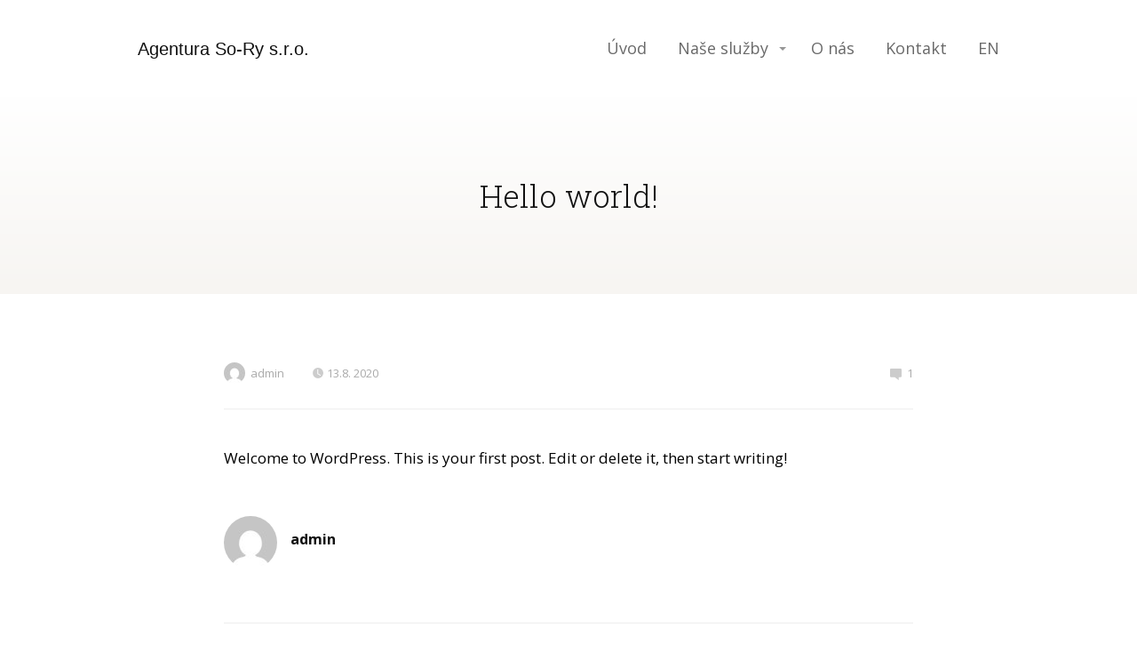

--- FILE ---
content_type: text/html; charset=UTF-8
request_url: https://so-ry.cz/uncategorized/hello-world/
body_size: 8836
content:
<!DOCTYPE html>
<html lang="cs">
	<head>
		<meta charset="UTF-8"/>
		<meta http-equiv="X-UA-Compatible" content="IE=edge"/>
		<meta name="viewport" content="width=device-width, initial-scale=1">
		<title>Hello world! | Agentura So-Ry s.r.o.</title>

		<meta name='robots' content='max-image-preview:large' />
	<style>img:is([sizes="auto" i], [sizes^="auto," i]) { contain-intrinsic-size: 3000px 1500px }</style>
	<link rel="alternate" type="application/rss+xml" title="Agentura So-Ry s.r.o. &raquo; RSS komentářů pro Hello world!" href="https://so-ry.cz/uncategorized/hello-world/feed/" />
<script type="text/javascript">
/* <![CDATA[ */
window._wpemojiSettings = {"baseUrl":"https:\/\/s.w.org\/images\/core\/emoji\/15.0.3\/72x72\/","ext":".png","svgUrl":"https:\/\/s.w.org\/images\/core\/emoji\/15.0.3\/svg\/","svgExt":".svg","source":{"concatemoji":"https:\/\/so-ry.cz\/wp-includes\/js\/wp-emoji-release.min.js?ver=6.7.4"}};
/*! This file is auto-generated */
!function(i,n){var o,s,e;function c(e){try{var t={supportTests:e,timestamp:(new Date).valueOf()};sessionStorage.setItem(o,JSON.stringify(t))}catch(e){}}function p(e,t,n){e.clearRect(0,0,e.canvas.width,e.canvas.height),e.fillText(t,0,0);var t=new Uint32Array(e.getImageData(0,0,e.canvas.width,e.canvas.height).data),r=(e.clearRect(0,0,e.canvas.width,e.canvas.height),e.fillText(n,0,0),new Uint32Array(e.getImageData(0,0,e.canvas.width,e.canvas.height).data));return t.every(function(e,t){return e===r[t]})}function u(e,t,n){switch(t){case"flag":return n(e,"\ud83c\udff3\ufe0f\u200d\u26a7\ufe0f","\ud83c\udff3\ufe0f\u200b\u26a7\ufe0f")?!1:!n(e,"\ud83c\uddfa\ud83c\uddf3","\ud83c\uddfa\u200b\ud83c\uddf3")&&!n(e,"\ud83c\udff4\udb40\udc67\udb40\udc62\udb40\udc65\udb40\udc6e\udb40\udc67\udb40\udc7f","\ud83c\udff4\u200b\udb40\udc67\u200b\udb40\udc62\u200b\udb40\udc65\u200b\udb40\udc6e\u200b\udb40\udc67\u200b\udb40\udc7f");case"emoji":return!n(e,"\ud83d\udc26\u200d\u2b1b","\ud83d\udc26\u200b\u2b1b")}return!1}function f(e,t,n){var r="undefined"!=typeof WorkerGlobalScope&&self instanceof WorkerGlobalScope?new OffscreenCanvas(300,150):i.createElement("canvas"),a=r.getContext("2d",{willReadFrequently:!0}),o=(a.textBaseline="top",a.font="600 32px Arial",{});return e.forEach(function(e){o[e]=t(a,e,n)}),o}function t(e){var t=i.createElement("script");t.src=e,t.defer=!0,i.head.appendChild(t)}"undefined"!=typeof Promise&&(o="wpEmojiSettingsSupports",s=["flag","emoji"],n.supports={everything:!0,everythingExceptFlag:!0},e=new Promise(function(e){i.addEventListener("DOMContentLoaded",e,{once:!0})}),new Promise(function(t){var n=function(){try{var e=JSON.parse(sessionStorage.getItem(o));if("object"==typeof e&&"number"==typeof e.timestamp&&(new Date).valueOf()<e.timestamp+604800&&"object"==typeof e.supportTests)return e.supportTests}catch(e){}return null}();if(!n){if("undefined"!=typeof Worker&&"undefined"!=typeof OffscreenCanvas&&"undefined"!=typeof URL&&URL.createObjectURL&&"undefined"!=typeof Blob)try{var e="postMessage("+f.toString()+"("+[JSON.stringify(s),u.toString(),p.toString()].join(",")+"));",r=new Blob([e],{type:"text/javascript"}),a=new Worker(URL.createObjectURL(r),{name:"wpTestEmojiSupports"});return void(a.onmessage=function(e){c(n=e.data),a.terminate(),t(n)})}catch(e){}c(n=f(s,u,p))}t(n)}).then(function(e){for(var t in e)n.supports[t]=e[t],n.supports.everything=n.supports.everything&&n.supports[t],"flag"!==t&&(n.supports.everythingExceptFlag=n.supports.everythingExceptFlag&&n.supports[t]);n.supports.everythingExceptFlag=n.supports.everythingExceptFlag&&!n.supports.flag,n.DOMReady=!1,n.readyCallback=function(){n.DOMReady=!0}}).then(function(){return e}).then(function(){var e;n.supports.everything||(n.readyCallback(),(e=n.source||{}).concatemoji?t(e.concatemoji):e.wpemoji&&e.twemoji&&(t(e.twemoji),t(e.wpemoji)))}))}((window,document),window._wpemojiSettings);
/* ]]> */
</script>
<style id='wp-emoji-styles-inline-css' type='text/css'>

	img.wp-smiley, img.emoji {
		display: inline !important;
		border: none !important;
		box-shadow: none !important;
		height: 1em !important;
		width: 1em !important;
		margin: 0 0.07em !important;
		vertical-align: -0.1em !important;
		background: none !important;
		padding: 0 !important;
	}
</style>
<link rel='stylesheet' id='wp-block-library-css' href='https://so-ry.cz/wp-includes/css/dist/block-library/style.min.css?ver=6.7.4' type='text/css' media='all' />
<style id='classic-theme-styles-inline-css' type='text/css'>
/*! This file is auto-generated */
.wp-block-button__link{color:#fff;background-color:#32373c;border-radius:9999px;box-shadow:none;text-decoration:none;padding:calc(.667em + 2px) calc(1.333em + 2px);font-size:1.125em}.wp-block-file__button{background:#32373c;color:#fff;text-decoration:none}
</style>
<style id='global-styles-inline-css' type='text/css'>
:root{--wp--preset--aspect-ratio--square: 1;--wp--preset--aspect-ratio--4-3: 4/3;--wp--preset--aspect-ratio--3-4: 3/4;--wp--preset--aspect-ratio--3-2: 3/2;--wp--preset--aspect-ratio--2-3: 2/3;--wp--preset--aspect-ratio--16-9: 16/9;--wp--preset--aspect-ratio--9-16: 9/16;--wp--preset--color--black: #000000;--wp--preset--color--cyan-bluish-gray: #abb8c3;--wp--preset--color--white: #ffffff;--wp--preset--color--pale-pink: #f78da7;--wp--preset--color--vivid-red: #cf2e2e;--wp--preset--color--luminous-vivid-orange: #ff6900;--wp--preset--color--luminous-vivid-amber: #fcb900;--wp--preset--color--light-green-cyan: #7bdcb5;--wp--preset--color--vivid-green-cyan: #00d084;--wp--preset--color--pale-cyan-blue: #8ed1fc;--wp--preset--color--vivid-cyan-blue: #0693e3;--wp--preset--color--vivid-purple: #9b51e0;--wp--preset--gradient--vivid-cyan-blue-to-vivid-purple: linear-gradient(135deg,rgba(6,147,227,1) 0%,rgb(155,81,224) 100%);--wp--preset--gradient--light-green-cyan-to-vivid-green-cyan: linear-gradient(135deg,rgb(122,220,180) 0%,rgb(0,208,130) 100%);--wp--preset--gradient--luminous-vivid-amber-to-luminous-vivid-orange: linear-gradient(135deg,rgba(252,185,0,1) 0%,rgba(255,105,0,1) 100%);--wp--preset--gradient--luminous-vivid-orange-to-vivid-red: linear-gradient(135deg,rgba(255,105,0,1) 0%,rgb(207,46,46) 100%);--wp--preset--gradient--very-light-gray-to-cyan-bluish-gray: linear-gradient(135deg,rgb(238,238,238) 0%,rgb(169,184,195) 100%);--wp--preset--gradient--cool-to-warm-spectrum: linear-gradient(135deg,rgb(74,234,220) 0%,rgb(151,120,209) 20%,rgb(207,42,186) 40%,rgb(238,44,130) 60%,rgb(251,105,98) 80%,rgb(254,248,76) 100%);--wp--preset--gradient--blush-light-purple: linear-gradient(135deg,rgb(255,206,236) 0%,rgb(152,150,240) 100%);--wp--preset--gradient--blush-bordeaux: linear-gradient(135deg,rgb(254,205,165) 0%,rgb(254,45,45) 50%,rgb(107,0,62) 100%);--wp--preset--gradient--luminous-dusk: linear-gradient(135deg,rgb(255,203,112) 0%,rgb(199,81,192) 50%,rgb(65,88,208) 100%);--wp--preset--gradient--pale-ocean: linear-gradient(135deg,rgb(255,245,203) 0%,rgb(182,227,212) 50%,rgb(51,167,181) 100%);--wp--preset--gradient--electric-grass: linear-gradient(135deg,rgb(202,248,128) 0%,rgb(113,206,126) 100%);--wp--preset--gradient--midnight: linear-gradient(135deg,rgb(2,3,129) 0%,rgb(40,116,252) 100%);--wp--preset--font-size--small: 13px;--wp--preset--font-size--medium: 20px;--wp--preset--font-size--large: 36px;--wp--preset--font-size--x-large: 42px;--wp--preset--spacing--20: 0.44rem;--wp--preset--spacing--30: 0.67rem;--wp--preset--spacing--40: 1rem;--wp--preset--spacing--50: 1.5rem;--wp--preset--spacing--60: 2.25rem;--wp--preset--spacing--70: 3.38rem;--wp--preset--spacing--80: 5.06rem;--wp--preset--shadow--natural: 6px 6px 9px rgba(0, 0, 0, 0.2);--wp--preset--shadow--deep: 12px 12px 50px rgba(0, 0, 0, 0.4);--wp--preset--shadow--sharp: 6px 6px 0px rgba(0, 0, 0, 0.2);--wp--preset--shadow--outlined: 6px 6px 0px -3px rgba(255, 255, 255, 1), 6px 6px rgba(0, 0, 0, 1);--wp--preset--shadow--crisp: 6px 6px 0px rgba(0, 0, 0, 1);}:where(.is-layout-flex){gap: 0.5em;}:where(.is-layout-grid){gap: 0.5em;}body .is-layout-flex{display: flex;}.is-layout-flex{flex-wrap: wrap;align-items: center;}.is-layout-flex > :is(*, div){margin: 0;}body .is-layout-grid{display: grid;}.is-layout-grid > :is(*, div){margin: 0;}:where(.wp-block-columns.is-layout-flex){gap: 2em;}:where(.wp-block-columns.is-layout-grid){gap: 2em;}:where(.wp-block-post-template.is-layout-flex){gap: 1.25em;}:where(.wp-block-post-template.is-layout-grid){gap: 1.25em;}.has-black-color{color: var(--wp--preset--color--black) !important;}.has-cyan-bluish-gray-color{color: var(--wp--preset--color--cyan-bluish-gray) !important;}.has-white-color{color: var(--wp--preset--color--white) !important;}.has-pale-pink-color{color: var(--wp--preset--color--pale-pink) !important;}.has-vivid-red-color{color: var(--wp--preset--color--vivid-red) !important;}.has-luminous-vivid-orange-color{color: var(--wp--preset--color--luminous-vivid-orange) !important;}.has-luminous-vivid-amber-color{color: var(--wp--preset--color--luminous-vivid-amber) !important;}.has-light-green-cyan-color{color: var(--wp--preset--color--light-green-cyan) !important;}.has-vivid-green-cyan-color{color: var(--wp--preset--color--vivid-green-cyan) !important;}.has-pale-cyan-blue-color{color: var(--wp--preset--color--pale-cyan-blue) !important;}.has-vivid-cyan-blue-color{color: var(--wp--preset--color--vivid-cyan-blue) !important;}.has-vivid-purple-color{color: var(--wp--preset--color--vivid-purple) !important;}.has-black-background-color{background-color: var(--wp--preset--color--black) !important;}.has-cyan-bluish-gray-background-color{background-color: var(--wp--preset--color--cyan-bluish-gray) !important;}.has-white-background-color{background-color: var(--wp--preset--color--white) !important;}.has-pale-pink-background-color{background-color: var(--wp--preset--color--pale-pink) !important;}.has-vivid-red-background-color{background-color: var(--wp--preset--color--vivid-red) !important;}.has-luminous-vivid-orange-background-color{background-color: var(--wp--preset--color--luminous-vivid-orange) !important;}.has-luminous-vivid-amber-background-color{background-color: var(--wp--preset--color--luminous-vivid-amber) !important;}.has-light-green-cyan-background-color{background-color: var(--wp--preset--color--light-green-cyan) !important;}.has-vivid-green-cyan-background-color{background-color: var(--wp--preset--color--vivid-green-cyan) !important;}.has-pale-cyan-blue-background-color{background-color: var(--wp--preset--color--pale-cyan-blue) !important;}.has-vivid-cyan-blue-background-color{background-color: var(--wp--preset--color--vivid-cyan-blue) !important;}.has-vivid-purple-background-color{background-color: var(--wp--preset--color--vivid-purple) !important;}.has-black-border-color{border-color: var(--wp--preset--color--black) !important;}.has-cyan-bluish-gray-border-color{border-color: var(--wp--preset--color--cyan-bluish-gray) !important;}.has-white-border-color{border-color: var(--wp--preset--color--white) !important;}.has-pale-pink-border-color{border-color: var(--wp--preset--color--pale-pink) !important;}.has-vivid-red-border-color{border-color: var(--wp--preset--color--vivid-red) !important;}.has-luminous-vivid-orange-border-color{border-color: var(--wp--preset--color--luminous-vivid-orange) !important;}.has-luminous-vivid-amber-border-color{border-color: var(--wp--preset--color--luminous-vivid-amber) !important;}.has-light-green-cyan-border-color{border-color: var(--wp--preset--color--light-green-cyan) !important;}.has-vivid-green-cyan-border-color{border-color: var(--wp--preset--color--vivid-green-cyan) !important;}.has-pale-cyan-blue-border-color{border-color: var(--wp--preset--color--pale-cyan-blue) !important;}.has-vivid-cyan-blue-border-color{border-color: var(--wp--preset--color--vivid-cyan-blue) !important;}.has-vivid-purple-border-color{border-color: var(--wp--preset--color--vivid-purple) !important;}.has-vivid-cyan-blue-to-vivid-purple-gradient-background{background: var(--wp--preset--gradient--vivid-cyan-blue-to-vivid-purple) !important;}.has-light-green-cyan-to-vivid-green-cyan-gradient-background{background: var(--wp--preset--gradient--light-green-cyan-to-vivid-green-cyan) !important;}.has-luminous-vivid-amber-to-luminous-vivid-orange-gradient-background{background: var(--wp--preset--gradient--luminous-vivid-amber-to-luminous-vivid-orange) !important;}.has-luminous-vivid-orange-to-vivid-red-gradient-background{background: var(--wp--preset--gradient--luminous-vivid-orange-to-vivid-red) !important;}.has-very-light-gray-to-cyan-bluish-gray-gradient-background{background: var(--wp--preset--gradient--very-light-gray-to-cyan-bluish-gray) !important;}.has-cool-to-warm-spectrum-gradient-background{background: var(--wp--preset--gradient--cool-to-warm-spectrum) !important;}.has-blush-light-purple-gradient-background{background: var(--wp--preset--gradient--blush-light-purple) !important;}.has-blush-bordeaux-gradient-background{background: var(--wp--preset--gradient--blush-bordeaux) !important;}.has-luminous-dusk-gradient-background{background: var(--wp--preset--gradient--luminous-dusk) !important;}.has-pale-ocean-gradient-background{background: var(--wp--preset--gradient--pale-ocean) !important;}.has-electric-grass-gradient-background{background: var(--wp--preset--gradient--electric-grass) !important;}.has-midnight-gradient-background{background: var(--wp--preset--gradient--midnight) !important;}.has-small-font-size{font-size: var(--wp--preset--font-size--small) !important;}.has-medium-font-size{font-size: var(--wp--preset--font-size--medium) !important;}.has-large-font-size{font-size: var(--wp--preset--font-size--large) !important;}.has-x-large-font-size{font-size: var(--wp--preset--font-size--x-large) !important;}
:where(.wp-block-post-template.is-layout-flex){gap: 1.25em;}:where(.wp-block-post-template.is-layout-grid){gap: 1.25em;}
:where(.wp-block-columns.is-layout-flex){gap: 2em;}:where(.wp-block-columns.is-layout-grid){gap: 2em;}
:root :where(.wp-block-pullquote){font-size: 1.5em;line-height: 1.6;}
</style>
<link rel='stylesheet' id='blog_content_css-css' href='https://so-ry.cz/wp-content/themes/mioweb3/modules/blog/templates/blog2/style.css?ver=1605462859' type='text/css' media='all' />
<link rel='stylesheet' id='ve_lightbox_style-css' href='https://so-ry.cz/wp-content/themes/mioweb3/modules/visualeditor/includes/lightbox/lightbox.css?ver=1605462859' type='text/css' media='all' />
<link rel='stylesheet' id='mioweb_content_css-css' href='https://so-ry.cz/wp-content/themes/mioweb3/modules/mioweb/css/content.css?ver=1605462859' type='text/css' media='all' />
<link rel='stylesheet' id='member_content_css-css' href='https://so-ry.cz/wp-content/themes/mioweb3/modules/member/css/content.css?ver=1605462859' type='text/css' media='all' />
<link rel='stylesheet' id='ve-content-style-css' href='https://so-ry.cz/wp-content/themes/mioweb3/style.css?ver=1605462859' type='text/css' media='all' />
<script type="text/javascript" src="https://so-ry.cz/wp-includes/js/jquery/jquery.min.js?ver=3.7.1" id="jquery-core-js"></script>
<script type="text/javascript" src="https://so-ry.cz/wp-includes/js/jquery/jquery-migrate.min.js?ver=3.4.1" id="jquery-migrate-js"></script>
<script type="text/javascript" id="ve-front-script-js-extra">
/* <![CDATA[ */
var front_texts = {"required":"Mus\u00edte vyplnit v\u0161echny povinn\u00e9 \u00fadaje.","wrongemail":"Emailov\u00e1 adresa nen\u00ed platn\u00e1. Zkontrolujte pros\u00edm zda je vypln\u011bna spr\u00e1vn\u011b.","wrongnumber":"Zadejte pros\u00edm platn\u00e9 \u010d\u00edslo.","nosended":"Zpr\u00e1va se nepoda\u0159ila z nezn\u00e1m\u00e9ho d\u016fvodu odeslat."};
/* ]]> */
</script>
<script type="text/javascript" src="https://so-ry.cz/wp-content/themes/mioweb3/modules/visualeditor/js/front.js?ver=1605462859" id="ve-front-script-js"></script>
<script type="text/javascript" id="member_front_script-js-extra">
/* <![CDATA[ */
var mem_front_texts = {"reg_nosended":"Registrace se z nezn\u00e1meho d\u016fvodu nezda\u0159ila."};
/* ]]> */
</script>
<script type="text/javascript" src="https://so-ry.cz/wp-content/themes/mioweb3/modules/member/js/front.js?ver=1605462859" id="member_front_script-js"></script>
<link rel="https://api.w.org/" href="https://so-ry.cz/wp-json/" /><link rel="alternate" title="JSON" type="application/json" href="https://so-ry.cz/wp-json/wp/v2/posts/1" /><link rel="EditURI" type="application/rsd+xml" title="RSD" href="https://so-ry.cz/xmlrpc.php?rsd" />
<link rel='shortlink' href='https://so-ry.cz/?p=1' />
<link rel="alternate" title="oEmbed (JSON)" type="application/json+oembed" href="https://so-ry.cz/wp-json/oembed/1.0/embed?url=https%3A%2F%2Fso-ry.cz%2Funcategorized%2Fhello-world%2F" />
<link rel="alternate" title="oEmbed (XML)" type="text/xml+oembed" href="https://so-ry.cz/wp-json/oembed/1.0/embed?url=https%3A%2F%2Fso-ry.cz%2Funcategorized%2Fhello-world%2F&#038;format=xml" />
<link rel="icon" type="image/png" href="https://so-ry.cz/wp-content/themes/mioweb3/library/mioweb_icon.png"><link rel="apple-touch-icon" href="https://so-ry.cz/wp-content/themes/mioweb3/library/mioweb_icon.png"><meta name="description" content="Welcome to WordPress. This is your first post. Edit or delete it, then start writing!" />		<meta property="og:title" content="Hello world!  "/>

						<meta property="og:url" content="https://so-ry.cz/uncategorized/hello-world/"/>
				<meta property="og:site_name" content="Agentura So-Ry s.r.o."/>
		<meta property="og:locale" content="cs_CZ"/>
		<link rel="canonical" href="https://so-ry.cz/uncategorized/hello-world/"/><script type="text/javascript">var ajaxurl = "/wp-admin/admin-ajax.php";</script><link id="mw_gf_Roboto_Slab" href="https://fonts.googleapis.com/css?family=Roboto+Slab:400,300,700&subset=latin,latin-ext" rel="stylesheet" type="text/css"><link id="mw_gf_Open_Sans" href="https://fonts.googleapis.com/css?family=Open+Sans:400,700&subset=latin,latin-ext" rel="stylesheet" type="text/css"><style>#header{background: rgba(255, 255, 255, 1);border-bottom: px solid #eeeeee;}#header .header_background_container{}#site_title{font-size: 20px;font-family: 'Arial';color: #111111;font-weight: normal;}#site_title img{max-width:120px;}.mw_header .menu > li > a{font-size: 18px;}.header_icons li svg{fill:#696969;}.header_nav_container nav .menu > li > a{color:#696969;}.menu_style_h3 .menu > li:after, .menu_style_h4 .menu > li:after{color:#696969;}#mobile_nav{color:#696969;}#mobile_nav svg{fill:#696969;}.mw_to_cart svg{fill:#696969;}.header_nav_container .sub-menu{background-color:#111111;}.menu_style_h6 .menu,.menu_style_h7 .header_nav_fullwidth_container,.menu_style_h6 #mobile_nav,.menu_style_h7 #mobile_nav{background-color:#121212;}.header_icons li:hover svg{fill:#158ebf;}.mw_to_cart:hover svg{fill:#158ebf;}.menu_style_h1 .menu > li.current-menu-item a, .menu_style_h1 .menu > li.current-page-ancestor > a, .menu_style_h3 .menu > li.current-menu-item a, .menu_style_h3 .menu > li.current-page-ancestor > a, .menu_style_h4 .menu > li.current-menu-item a, .menu_style_h4 .menu > li.current-page-ancestor > a, .menu_style_h8 .menu > li.current-menu-item a, .menu_style_h9 .menu > li.current-menu-item a, .menu_style_h1 .menu > li:hover > a, .menu_style_h3 .menu > li:hover > a, .menu_style_h4 .menu > li:hover > a, .menu_style_h8 .menu > li:hover > a, .menu_style_h9 .menu > li:hover > a{color:#158ebf;}.menu_style_h2 li span{background-color:#158ebf;}#mobile_nav:hover{color:#158ebf;}#mobile_nav:hover svg{fill:#158ebf;}.menu_style_h5 .menu > li:hover > a, .menu_style_h5 .menu > li.current-menu-item > a, .menu_style_h5 .menu > li.current-page-ancestor > a, .menu_style_h5 .menu > li.current_page_parent > a, .menu_style_h5 .menu > li:hover > a:before{background-color:#158ebf;}.menu_style_h5 .sub-menu{background-color:#158ebf;}.menu_style_h6 .menu > li:hover > a, .menu_style_h6 .menu > li.current-menu-item > a, .menu_style_h6 .menu > li.current-page-ancestor > a, .menu_style_h6 .menu > li.current_page_parent > a, .menu_style_h7 .menu > li:hover > a, .menu_style_h7 .menu > li.current-menu-item > a, .menu_style_h7 .menu > li.current-page-ancestor > a, .menu_style_h7 .menu > li.current_page_parent > a{background-color:#158ebf;}.menu_style_h6 .sub-menu, .menu_style_h7 .sub-menu{background-color:#158ebf;}#header_in{padding-top:32px;padding-bottom:32px;}body:not(.page_with_transparent_header) .row_height_full{min-height:calc(100vh - 109px);}.page_with_transparent_header .visual_content_main:not(.mw_transparent_header_padding) > .row:first-child .row_fix_width, .page_with_transparent_header .visual_content_main:not(.mw_transparent_header_padding) .mw_page_builder_content > .row:nth-child(2) .row_fix_width{padding-top:89px;}.page_with_transparent_header .visual_content_main:not(.mw_transparent_header_padding) > .row:first-child .miocarousel .row_fix_width, .page_with_transparent_header .visual_content_main:not(.mw_transparent_header_padding) .mw_page_builder_content > .row:nth-child(2) .miocarousel .row_fix_width{padding-top:119px;}.page_with_transparent_header #wrapper > .empty_content, .page_with_transparent_header .mw_transparent_header_padding{padding-top:109px;}#footer .footer_end{background: rgba(255, 255, 255, 1);font-size: 15px;color: #7a7a7a;}.ve_content_button_style_basic{font-family: 'Roboto Slab';font-weight: 400;color:#111111;-moz-border-radius: 0px;-webkit-border-radius: 0px;-khtml-border-radius: 0px;border-radius: 0px;border-color:#111111;border-width:2px;padding: calc(0.8em - 2px) 1.4em calc(0.8em - 2px) 1.4em;}.ve_content_button_style_basic .ve_button_subtext{}.ve_content_button_style_basic:hover{color:#ffffff;background: rgba(168, 155, 131, 1);border-color:#a89b83;}.ve_content_button_style_inverse{font-family: 'Roboto Slab';font-weight: 400;color:#ffffff;-moz-border-radius: 0px;-webkit-border-radius: 0px;-khtml-border-radius: 0px;border-radius: 0px;border-color:#ffffff;border-width:2px;padding: calc(0.8em - 2px) 1.4em calc(0.8em - 2px) 1.4em;}.ve_content_button_style_inverse .ve_button_subtext{}.ve_content_button_style_inverse:hover{color:#ffffff;background: rgba(168, 155, 131, 1);border-color:#a89b83;}#blog_top_panel{background: linear-gradient(to bottom, #ffffff 0%, #f7f5f2 100%) no-repeat border-box;}#blog_top_panel h1{font-size: 35px;color: #111111;}#blog_top_panel .blog_top_panel_text, #blog_top_panel .blog_top_panel_subtext, #blog_top_panel .blog_top_author_title small, #blog_top_panel .blog_top_author_desc{color: #111111;}#blog-sidebar .widgettitle{font-size: 20px;}.article h2 a{font-size: 35px;}.entry_content{}.article_body .excerpt{}.article .article_button_more{background-color:#209bce;}.article .article_button_more:hover{background-color:#1a7ca5;}body{background-color:#fff;font-size: 17px;font-family: 'Open Sans';font-weight: 400;}.row_text_auto.light_color{color:#111111;}.row_text_default{color:#111111;}.row .light_color{color:#111111;}.row .text_default{color:#111111;}a{color:#a89b83;}.row_text_auto.light_color a:not(.ve_content_button){color:#a89b83;}.row_text_default a:not(.ve_content_button){color:#a89b83;}.row .ve_content_block.text_default a:not(.ve_content_button){color:#a89b83;}a:not(.ve_content_button):hover{color:#a89b83;}.row_text_auto.light_color a:not(.ve_content_button):hover{color:#a89b83;}.row_text_default a:not(.ve_content_button):hover{color:#a89b83;}.row .ve_content_block.text_default a:not(.ve_content_button):hover{color:#a89b83;}.row_text_auto.dark_color{color:#ffffff;}.row_text_invers{color:#ffffff;}.row .text_invers{color:#ffffff;}.row .dark_color:not(.text_default){color:#ffffff;}.blog_entry_content .dark_color:not(.text_default){color:#ffffff;}.row_text_auto.dark_color a:not(.ve_content_button){color:#ffffff;}.row .dark_color:not(.text_default) a:not(.ve_content_button){color:#ffffff;}.row_text_invers a:not(.ve_content_button){color:#ffffff;}.row .ve_content_block.text_invers a:not(.ve_content_button){color:#ffffff;}.row .light_color a:not(.ve_content_button){color:#a89b83;}.row .light_color a:not(.ve_content_button):hover{color:#a89b83;}.title_element_container,.mw_element_items_style_4 .mw_element_item:not(.dark_color) .title_element_container,.mw_element_items_style_7 .mw_element_item:not(.dark_color) .title_element_container,.in_features_element_4 .mw_feature:not(.dark_color) .title_element_container,.in_element_image_text_2 .el_it_text:not(.dark_color) .title_element_container,.in_element_image_text_3 .el_it_text:not(.dark_color) .title_element_container,.entry_content h1,.entry_content h2,.entry_content h3,.entry_content h4,.entry_content h5,.entry_content h6{font-family:Roboto Slab;font-weight:300;line-height:1.2;}.subtitle_element_container,.mw_element_items_style_4 .mw_element_item:not(.dark_color) .subtitle_element_container,.mw_element_items_style_7 .mw_element_item:not(.dark_color) .subtitle_element_container,.in_features_element_4 .mw_feature:not(.dark_color) .subtitle_element_container,.in_element_image_text_2 .el_it_text:not(.dark_color) .subtitle_element_container,.in_element_image_text_3 .el_it_text:not(.dark_color) .subtitle_element_container{font-family:Open Sans;font-weight:700;line-height:1.2;}.entry_content h1{font-size: 30px;}.entry_content h2{font-size: 23px;}.entry_content h3{font-size: 18px;}.entry_content h4{font-size: 14px;}.entry_content h5{font-size: 14px;}.entry_content h6{font-size: 14px;}.row_fix_width,.fix_width,.fixed_width_content .visual_content_main,.row_fixed,.fixed_width_page .visual_content_main,.fixed_width_page header,.fixed_width_page footer,.fixed_narrow_width_page #wrapper,.ve-header-type2 .header_nav_container{max-width:970px;}.body_background_container{}</style><style type="text/css">.recentcomments a{display:inline !important;padding:0 !important;margin:0 !important;}</style>
	</head>
<body class="post-template-default single single-post postid-1 single-format-standard ve_list_style1 desktop_view blog-structure-sidebar-none blog-appearance-style4 blog-posts-list-style-1 blog-single-style-1">
<div id="wrapper">
<div id="fb-root"></div><script async defer crossorigin="anonymous" src="https://connect.facebook.net/cs_CZ/sdk.js#xfbml=1&version=v6.0&autoLogAppEvents=1"></script><header><div id="header" class="mw_header ve-header-type1 menu_style_h1 menu_active_color_dark menu_submenu_bg_dark header_menu_align_right"><div class="header_background_container background_container "><div class="background_overlay"></div></div><div id="header_in" class="fix_width">		<a href="https://so-ry.cz/blog/" id="site_title" title="Agentura So-Ry s.r.o.">
		Agentura So-Ry s.r.o.		</a>
		
		<a href="#" id="mobile_nav">
			<div class="mobile_nav_inner">
				<span>MENU</span>
				<svg role="img">
					<use xlink:href="https://so-ry.cz/wp-content/themes/mioweb3/modules/visualeditor/images/ui_icons/symbol-defs.svg#icon-menu"></use>
				</svg>
			</div>
		</a>
		<div class="header_nav_container">
			<nav>
				<div id="mobile_nav_close">
					<svg role="img">
						<use xlink:href="https://so-ry.cz/wp-content/themes/mioweb3/modules/visualeditor/images/ui_icons/symbol-defs.svg#icon-x"></use>
					</svg>
				</div>
			<div class="menu-hlavni-menu-container"><ul id="menu-hlavni-menu" class="menu"><li id="menu-item-42" class="menu-item menu-item-type-post_type menu-item-object-page menu-item-home menu-item-42"><a href="https://so-ry.cz/">Úvod</a><span></span></li>
<li id="menu-item-43" class="menu-item menu-item-type-post_type menu-item-object-page menu-item-has-children menu-item-43"><a href="https://so-ry.cz/nase-sluzby/">Naše služby</a><span></span>
<ul class="sub-menu">
	<li id="menu-item-136" class="menu-item menu-item-type-post_type menu-item-object-page menu-item-136"><a href="https://so-ry.cz/pro-firmy/">Pro firmy</a><span></span></li>
	<li id="menu-item-132" class="menu-item menu-item-type-post_type menu-item-object-page menu-item-132"><a href="https://so-ry.cz/pro-jedotlivce/">Pro jednotlivce</a><span></span></li>
	<li id="menu-item-206" class="menu-item menu-item-type-post_type menu-item-object-page menu-item-206"><a href="https://so-ry.cz/ostatni-sluzby/">Ostatní služby</a><span></span></li>
</ul>
</li>
<li id="menu-item-44" class="menu-item menu-item-type-post_type menu-item-object-page menu-item-44"><a href="https://so-ry.cz/onas/">O nás</a><span></span></li>
<li id="menu-item-45" class="menu-item menu-item-type-post_type menu-item-object-page menu-item-45"><a href="https://so-ry.cz/kontakt/">Kontakt</a><span></span></li>
<li id="menu-item-272" class="menu-item menu-item-type-post_type menu-item-object-page menu-item-272"><a href="https://so-ry.cz/about-us/">EN</a><span></span></li>
</ul></div>			</nav>

			</div></div></div></header>	<div id="blog_top_panel" class="single_blog_top_panel single_blog_top_panel_1">
		<div id="blog_top_panel_container" class="mw_transparent_header_padding">
			<h1 class="title_element_container">Hello world!</h1>
		</div>
	</div>
	
<div id="blog-container">
		<div id="blog-content">
				<div class="blog-box blog-singlebox article-detail">
			<div class="article_meta"><a class="user" href="https://so-ry.cz/author/admin/"><img alt='' src='https://secure.gravatar.com/avatar/763649ab750c7b93b91b898fe11891bf?s=24&#038;d=mm&#038;r=g' srcset='https://secure.gravatar.com/avatar/763649ab750c7b93b91b898fe11891bf?s=48&#038;d=mm&#038;r=g 2x' class='avatar avatar-24 photo' height='24' width='24' decoding='async'/>admin</a><span class="date"><svg role="img" ><use xlink:href="https://so-ry.cz/wp-content/themes/mioweb3/modules/blog/templates/blog2/images/icons.svg#mwbi-date"></use></svg>13.8. 2020</span><a class="comments" href="https://so-ry.cz/uncategorized/hello-world/#comments"><svg role="img" ><use xlink:href="https://so-ry.cz/wp-content/themes/mioweb3/modules/blog/templates/blog2/images/icons.svg#mwbi-comments"></use></svg>1</a><div class="cms_clear"></div></div>				<div
					class="entry_content blog_entry_content element_text_li1">
				
<p>Welcome to WordPress. This is your first post. Edit or delete it, then start writing!</p>
				</div>

								<div class="author-box">
					<div class="author_head">
						<div class="author_photo"><img alt='' src='https://secure.gravatar.com/avatar/763649ab750c7b93b91b898fe11891bf?s=60&#038;d=mm&#038;r=g' srcset='https://secure.gravatar.com/avatar/763649ab750c7b93b91b898fe11891bf?s=120&#038;d=mm&#038;r=g 2x' class='avatar avatar-60 photo' height='60' width='60' loading='lazy' decoding='async'/></div>
						<div class="author_head_content">
							<a class="author_name"
							   href="https://so-ry.cz/author/admin/">admin</a>
										</div>
					</div>
								</div>
				
			<div id="blog_comments_container"><div class="commenttitle title_element_container">Komentáře</div><div class="element_comment_3 blog_comments"><div id="comments" class="comments">

	
		<ol class="comment-list">
				<li class="comment even thread-even depth-1" id="comment-1">
				<div id="div-comment-1" class="comment-body">
				<div class="comment-author vcard">
			<img alt='' src='https://secure.gravatar.com/avatar/d7a973c7dab26985da5f961be7b74480?s=60&#038;d=mm&#038;r=g' srcset='https://secure.gravatar.com/avatar/d7a973c7dab26985da5f961be7b74480?s=120&#038;d=mm&#038;r=g 2x' class='avatar avatar-60 photo' height='60' width='60' loading='lazy' decoding='async'/>			<cite class="fn"><a href="https://wordpress.org/" class="url" rel="ugc external nofollow">A WordPress Commenter</a></cite> <span class="says">napsal:</span>		</div>
		
		<div class="comment-meta commentmetadata">
			<a href="https://so-ry.cz/uncategorized/hello-world/#comment-1">13 srpna, 2020 (8:32 am)</a>		</div>

		<p>Hi, this is a&nbsp;comment.<br />
To get started with moderating, editing, and deleting comments, please visit the Comments screen in the dashboard.<br />
Commenter avatars come from <a href="https://gravatar.com">Gravatar</a>.</p>

		<div class="reply"><a rel="nofollow" class="comment-reply-link" href="https://so-ry.cz/uncategorized/hello-world/?replytocom=1#respond" data-commentid="1" data-postid="1" data-belowelement="div-comment-1" data-respondelement="respond" data-replyto="Odpovědět: A WordPress Commenter" aria-label="Odpovědět: A WordPress Commenter">Odpovědět</a></div>
				</div>
				</li><!-- #comment-## -->
		</ol>

				<div class="mw_page_navigation">
				</div>

	
		<div id="respond" class="comment-respond">
		<h3 id="reply-title" class="comment-reply-title">Přidat komentář <small><a rel="nofollow" id="cancel-comment-reply-link" href="/uncategorized/hello-world/#respond" style="display:none;">Zrušit odpověď</a></small></h3><form action="https://so-ry.cz/wp-comments-post.php" method="post" id="commentform" class="comment-form"><p class="comment-notes"><span id="email-notes">Vaše e-mailová adresa nebude zveřejněna.</span> <span class="required-field-message">Vyžadované informace jsou označeny <span class="required">*</span></span></p><p class="comment-form-comment"><label for="comment">Komentář <span class="required">*</span></label> <textarea id="comment" name="comment" cols="45" rows="8" maxlength="65525" required="required"></textarea></p><p class="comment-form-author"><label for="author">Jméno <span class="required">*</span></label> <input id="author" name="author" type="text" value="" size="30" maxlength="245" autocomplete="name" required="required" /></p>
<p class="comment-form-email"><label for="email">E-mail <span class="required">*</span></label> <input id="email" name="email" type="text" value="" size="30" maxlength="100" aria-describedby="email-notes" autocomplete="email" required="required" /></p>
<p class="comment-form-url"><label for="url">Webová stránka</label> <input id="url" name="url" type="text" value="" size="30" maxlength="200" autocomplete="url" /></p>
<p class="comment-form-cookies-consent"><input id="wp-comment-cookies-consent" name="wp-comment-cookies-consent" type="checkbox" value="yes" /> <label for="wp-comment-cookies-consent">Uložit do prohlížeče jméno, e-mail a webovou stránku pro budoucí komentáře.</label></p>
<p class="mw_field_gdpr_accept"><input type="hidden" value="Vaše osobní údaje budou použity pouze pro účely zpracování tohoto komentáře." name="mw_comment_gdpr" />Vaše osobní údaje budou použity pouze pro účely zpracování tohoto komentáře.</p><p class="form-submit"><input name="submit" type="submit" id="submit" class="ve_content_button ve_content_button_style_x" value="Vložit komentář" /> <input type='hidden' name='comment_post_ID' value='1' id='comment_post_ID' />
<input type='hidden' name='comment_parent' id='comment_parent' value='0' />
</p><p style="display: none !important;" class="akismet-fields-container" data-prefix="ak_"><label>&#916;<textarea name="ak_hp_textarea" cols="45" rows="8" maxlength="100"></textarea></label><input type="hidden" id="ak_js_1" name="ak_js" value="8"/><script>document.getElementById( "ak_js_1" ).setAttribute( "value", ( new Date() ).getTime() );</script></p></form>	</div><!-- #respond -->
	
</div>
</div></div>
			<div class="cms_clear"></div>
		</div>
	</div>

	
	<div class="cms_clear"></div>

	</div>
<footer>
	<div id="footer"><div class="footer_end footer_type1"><div class="background_overlay"></div>
<div id="footer-in" class="footer-in fix_width footer_with_menu">
	<div id="site_footer_nav"><div class="menu-nase-sluzby-container"><ul id="menu-nase-sluzby" class="menu"><li id="menu-item-510" class="menu-item menu-item-type-custom menu-item-object-custom menu-item-510"><a href="https://so-ry.cz/wp-content/uploads/2020/08/Informace-o-zpracování-osobních-údajů.pdf">Ochrana osobních údajů</a></li>
</ul></div></div>	<div
		id="site_copyright">&copy; 2026 Agentura So-Ry s.r.o.</div>

		<div class="cms_clear"></div>
</div>
</div></div><div class="body_background_container background_container "><div class="background_overlay"></div></div><style></style><script type="text/javascript" src="https://so-ry.cz/wp-content/themes/mioweb3/modules/visualeditor/includes/lightbox/lightbox.js?ver=1605462859" id="ve_lightbox_script-js"></script>
<script type="text/javascript" src="https://so-ry.cz/wp-content/themes/mioweb3/modules/visualeditor/js/front_menu.js?ver=1605462859" id="front_menu-js"></script>
<script type="text/javascript" src="https://so-ry.cz/wp-content/themes/mioweb3/modules/visualeditor/js/svgxuse.min.js?ver=1" id="mw-svg-ie-use-js"></script>
<script type="text/javascript" src="https://so-ry.cz/wp-includes/js/comment-reply.min.js?ver=6.7.4" id="comment-reply-js" async="async" data-wp-strategy="async"></script>
</footer>
</div>  <!-- wrapper -->
</body>

</html>
